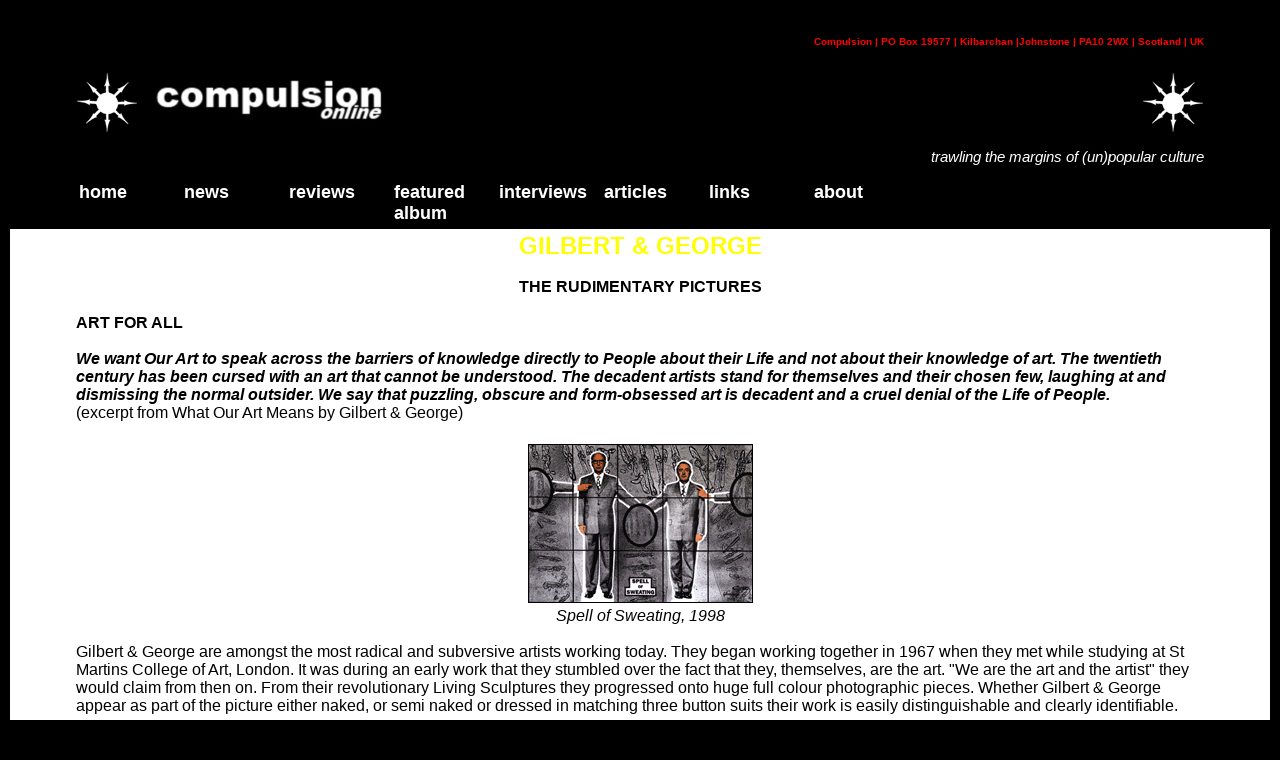

--- FILE ---
content_type: text/html; charset=UTF-8
request_url: https://compulsiononline.com/art_gandg.htm
body_size: 5232
content:
<!doctype html PUBLIC "-//W3C//DTD XHTML 1.0 Transitional//EN" 
"http://www.w3.org/TR/xhtml1/DTD/xhtml1-transitional.dtd"> 
<head>
<meta http-equiv="content-type" content=
"text/html; charset=us-ascii" />
<title>compulsiononline.com: Gilbert and George - The Rudimentary Pictures exhibition review</title>
<link rel="stylesheet" type="text/css" media="screen" href=
"compulsionstylesheet1.css" />
<!-- The line below starts the conditional comment -->
<!--[if IE]>
<style type="text/css" media="screen">
body {
behavior: url(csshover3.htc);
font-size: 100%;
}

#menu ul li {float: left; width: 100%;}
#menu ul li a {height: 1%;} 

#menu a, #menu h2 {
font: bold 0.7em/1.4em arial, helvetica, sans-serif;
}
</style>
<![endif]-->
</head>
<body>
<table border="0" width="90%" align="center">
<tr>
<td>
<div id="wrap">

<div id="screen"><h6 align="right">Compulsion | PO Box 19577 | Kilbarchan |Johnstone | PA10 2WX | Scotland | UK</h6>
<img src="chaosb.gif"
width="62" height="62" border="0" alt="" align="left"/>
<a href="index.htm"><img src="maincontent/compulsionlogo3.jpg"
width="269" height="62" border="0" alt="" align="left"/></a>
<img src="chaosb.gif"
width="62" height="62" border="0" alt="" align="right" /><br clear="left" />
<div id="header">


<p class="description" align="right"><i>trawling the margins of (un)popular culture</i></p>
<!-- start menu HTML -->
<div id="menu">
<ul>
<li>
<a CLASS="parent" onClick="return true">home</a>
<ul>
<li><a href="index.htm" title=
"Compulsion main">Home</a></li>
</ul>
</li>
</ul>
<ul>
<li>
<a CLASS="parent" onClick="return true">News</a>
<ul>
<li><a href="currentnews.htm" title=
"New releases and live shows">news</a></li>
</ul>
</li>
</ul>
<ul>
<li>
<A CLASS="parent" onClick="return true">Reviews</A>
<ul>
<li><a href="musicreviewtitlepage.htm" title=
"compulsiononline music reviews">Music</a></li>
<li><a href="liverreviewtitle.htm" title=
"compulsiononline live reviews">Live</a></li>
</ul>
</li>
</ul>
<ul>
<li>
<A CLASS="parent" onClick="return true">Featured Album</A>
<ul>
<li><a href="featuredalbummain.htm" title=
"Reviews and interviews about specific albums">Album and
interview</a></li>
</ul>
</li>
</ul>
<ul>
<li>
<A CLASS="parent" onClick="return true">Interviews</A>
<ul>
<li><a href="interviewmain.htm" title=
"compulsion interviews">Interviews</a></li>
</ul>
</li>
</ul>
<ul>
<li>
<A CLASS="parent" onClick="return true">Articles</A>
<ul>
<li><a href="articlesmain_art.htm" title=
"Reviews and articles on art and artists">Art</a></li>
<li><a href="articlesmain_people.htm" title=
"A selection of articles on varied individuals">People</a></li>
<li><a href="articlesmain_performance.htm" title=
"A selection of articles on Donald Cammell's Performance">Performance</a></li>
<li><a href="articlesmain_wickerman.htm" title=
"A selection of articles on The Wicker Man">Wicker Man</a></li>
</ul>
</li>
</ul>
<ul>
<li>
<A CLASS="parent" onClick="return true">links</A>
<ul>
<li><a href="links.htm" title=
"Other sites of interest">links</a></li>
</ul>
</li>
</ul>
<ul>
<li>
<A CLASS="parent" onClick="return true">about</A>
<ul>
<li><a href="editorial.htm" title="Who we are">about</a></li>
</ul>
</li>
</ul>
</div>

<!--end #menu --></div>
<!-- end #header --></div>
</div>
<br />
<br />
</td>
</tr>
</table>
<div id="main">
<table border="0" width="90%" align="center">
<tr>
<td>
<center><b><font face="Arial" size="+2" color="yellow">GILBERT &
GEORGE</font></b></center>
<br />
<center><b>THE RUDIMENTARY PICTURES</b></center>
<br />
<b>ART FOR ALL</b><br />
<br />
<i><b>We want Our Art to speak across the barriers of knowledge
directly to People about their Life and not about their knowledge
of art. The twentieth century has been cursed with an art that
cannot be understood. The decadent artists stand for themselves
and their chosen few, laughing at and dismissing the normal
outsider. We say that puzzling, obscure and form-obsessed art is
decadent and a cruel denial of the Life of People.</b></i><br />
(excerpt from What Our Art Means by Gilbert & George)<br />
<br />
<center><img src="images/g&g/pcard.gif" width="225" height="159" alt="Spell of Sweating, 1988"
border="0" style="padding: 4px" /></center>
<center><i>Spell of Sweating, 1998</i></center>
<br />
Gilbert & George are amongst the most radical and subversive
artists working today. They began working together in 1967 when
they met while studying at St Martins College of Art, London. It
was during an early work that they stumbled over the fact that
they, themselves, are the art. "We are the art and the artist"
they would claim from then on. From their revolutionary Living
Sculptures they progressed onto huge full colour photographic
pieces. Whether Gilbert & George appear as part of the picture
either naked, or semi naked or dressed in matching three button
suits their work is easily distinguishable and clearly
identifiable.<br />
<br />
They have always adhered to the manifesto of <i>Art For All</i>.
So it's strange but perhaps not surprising that they chose to
exhibit their latest collection of pictures, <i>The Rudimentary
Pictures</i>, not in the art centres of London but in Milton
Keynes. Besides the London art scum are probably too busy with
the upcoming Turner Prize - an award Gilbert & George won in
1986. Milton Keynes has proved to be an inspired choice. The huge
gridlike boulevards of Milton Keynes punctuated by roundabouts
appear to reflect the huge gridlike structures and magnified
spherical areas of a Gilbert & George photo-piece.<br />
<br />
<center><img src="images/g&g/gallery1.jpg" width="381" height=
"187" alt="Exhibition photo 1, MK Gallery" border="0" style="padding: 4px" /></center>
<br />
Unsurprisingly given Gilbert & George's past history controversy
was never going to be far away. And it arrived in the form of a
gallery raid by the police. It appears that some of the kind
people of Milton Keynes were upset at the male nudity on display
in some of the pictures - even though the female nude has long
been a pivotal figure in art history. A sign warning of 'adult
themes that may be considered provocative and challenging' seems
to have rectified the situation. When we visited on a Sunday
afternoon there were plenty of children in the gallery gawking at
Gilbert & Georges' oversized genitals.<br />
<br />
As impoverished students they lived in London's East End where
they continue to live to this day. The area around Spitalfields
and Fournier Street, where they are a familiar and distinctive
sight, acts as a microcosm of the world, it is Gilbert & George's
universe that inspires them and informs their world view. It is
on their doorstep but it could be anywhere. Some of the pictures
- such as <i>Mark Owen Sucks Lee's Cock</i> - are directly lifted
from the graffiti sprayed around the neighbourhood. Then there's
the paint daubed <i>Fuck All Nazis</i> - an accusation that's
been unfairly leveled at Gilbert & George from sections of the
British establishment.<br />
<br />
<center><img src="images/g&g/gallery2.jpg" width="380" height=
"217" alt="Exhibition photo 2, MK Gallery" border="0" style="padding: 4px" /></center>
<br />
The work of Gilbert & George has always addressed issues and
themes that affect and are within us all: life, love, hope, fear,
sexuality, money and uh, chewing gum. They deal with the
complexities of life and in doing so these visionary artists are
helping to form a new morality. As their work got both cleaner
and clearer in design and message the elements comprising the
pictures got dirtier. They were quite literally dealing with
shit. Of course, no-one can forget their infamous <i>Naked
Shit</i> pictures that they exhibited in 1995. Those elements are
still used today together with other human elements such as
blood, sweat, sperm, tears in their work. <i>In Their Element</i>
is another scatological classic featuring a double naked Gilbert
& George over a background of magnified flies, bird droppings and
gum. Or <i>The Flying Shit Wheel of Death</i> featuring 8
splattered bird droppings with a dead pigeon as its axle.<br />
<br />
Some of my favourite pictures featured in <i>The Rudimentary
Pictures</i> are based on maps. <i>Naked Cemetery</i> featuring a
declothed Gilbert & George over major London cemeteries - it is
quite literally The Naked and the Dead. The hidden sexuality of
London is revealed in <i>Love Spunk</i> detailing street and
place names that incorporate the word love, or <i>Sex City</i>
featuring place names and streets that feature forms of
sexuality. There's even one called <i>Kink</i> with with vague
references to mild perversions. Other map based pictures include
<i>Money City</i> detailing major financial areas in their
locale. Or <i>Money Sweat</i> another wheel based picture. This
time each spoke is spearheaded by a &pound;1.00 coin while the
axle perhaps representing the share that we earn for our hard
earned cash is a measly 10 pence. It is our sweat, their
money.<br />
<br />
In total there are 33 new Gilbert & George pictures on display in
three galleries. If you can make the journey to Milton Keynes you
should, as this is an excellent exhibition not to be
missed.<br />
<br />
Admission is free, and various merchandise including posters,
t-shirts and postcards are available to buy.<br />
<br />
Gilbert & George <i>The Rudimentary Pictures</i> runs until 9
January 2000. It then travels to Los Angeles, where it exhibits
at the Gagosian Gallery, 456 North Camden Drive, Beverly Hills,
California<br />
<br />
A major Gilbert & George retrospective is now exhibiting at
Ormeau Baths Gallery, Belfast until January 15 2000.<br />
<br />
Visit the official Gilbert & George site at:<br />
<a href="http://www.gilbertandgeorge.co.uk" target=
"_blank">http://www.gilbertandgeorge.co.uk</a><br />
<br />
Visit the MK Gallery site at: <a href="http://www.mkgallery.org"
target="_blank">http://www.mkgallery.org</a></td>
</tr>
<!-- end #main --></table>
</div>
<div id="footer">
<table border="0" width="90%" align="center">
<tr>
<td valign="top" width="10%">
<br />
<b>Contact:</b><br />
Compulsion<br />
PO Box 19577<br />
Kilbarchan<br />
Johnstone<br />
PA10 2WX<br />
Scotland<br />
UK<br /><br />
<a href=
"mailto:tony.dickie@btopenworld.com">email</a><br />
Find us on <a href="http://www.facebook.com/pages/Compulsiononline/207006086010154" target="_blank">Facebook</a><br />
Find us on <a href="http://www.myspace.com/compulsiononline" target="_blank">My Space</a><br />
</td>
<td valign="top" width="10%">
<br />
<a href="currentnews.htm">News</a><br />
<a href="interviewmain.htm">Interviews</a><br />
<a href="featuredalbummain.htm">Featured albums</a><br />
<a href="musicreviewtitlepage.htm">Music reviews</a><br />
<a href="liverreviewtitle.htm">Live reviews</a><br />
<a href="links.htm">Links</a><br />
<a href="editorial.htm">About</a><br />
<a href="index.htm">Home</a><br />
</td>
<td valign="top" width="20%">
<br />
<b>Featured album and interview</b><br />

<a href="falbum14.htm">The Psychogeographical Commission - Patient Zero</a><br />
<a href="falbum13.htm">While Angels Watch - History and Heritage</a><br />
<a href="falbum12.htm">Cultural Amnesia - Press My Hungry Button</a><br />
<a href="falbum11.htm">Michael Cashmore - The Snow Abides</a><br />
<a href="falbum10.htm">Six Comm - Headless</a><br />
<a href="falbum9.htm">David E. Williams - Hope Springs A Turtle</a><br />
<a href="falbum8.htm">Death In June - NADA!</a><br />
<a href="falbum7.htm">KnifeLadder - Organic Traces</a><br />
<a href="falbum6.htm">TOROIDH - Europe Is Dead</a><br />
<a href="falbum5.htm">Chris Carter - Electronic Ambient Remixes, Vol. 3</a><br />
<a href="falbum4.htm">Amneti Suncrown - Zenith Pitch</a><br />
<a href="falbum3.htm">Thighpaulsandra - I, Thighpaulsandra</a><br />
<a href="falbum2.htm">Cosey Fanni Tutti - Time To Tell</a><br />
<a href="falbum1.htm">Sol Invictus - The Hill Of Crossess</a><br />
</td>
<td valign="top" width="10%">
<br />
<b>Interviews</b><br />
<a href="interview_coil.htm">Coil</a><br />
<a href="interview_dij.htm">Death In June</a><br />
<a href="interview_solinvictus.htm">Sol Invictus</a><br />
<a href="interview_greyarea.htm">Mute's Grey Area</a><br />
<a href="interview_lemonheads.htm">Lemonheads</a><br />
<a href="interview_ostara.htm">Ostara</a><br />
<a href="interview_matthowden.htm">Matt Howden</a><br />
<a href="interview_othon.htm">Othon</a><br />
</td>
<td valign="top" width="10%">
<br />
<b>Art</b><br />
<a href="art_coleman.htm">Joe Coleman</a><br />
<a href="art_coleman2.htm">Joe Coleman</a><br />
<a href="art_coop.htm">Coop</a><br />
<a href="art_kozik.htm">Frank Kozik</a><br />
<a href="art_gandg.htm">Gilbert and George</a><br />
<a href="art_unquiet.htm">Unquiet Voices</a><br />
</td>
<td valign="top" width="10%">
<br />
<b>People</b><br />
<a href="people_crowley1.htm">Aleister Crowley1</a><br />
<a href="people_crowley2.htm">Aleister Crowley2</a><br />
<a href="people_crowley3.htm">Aleister Crowley3</a><br />
<a href="people_crowley4.htm">Aleister Crowley4</a><br />
<a href="people_spare.htm">Austin Osman Spare</a><br />
<a href="people_freya.htm">Freya Aswynn</a><br />
<a href="people_manson.htm">Charles Manson</a><br />
</td>
<td valign="top" width="10%">
<br />
<b>Performance</b><br />
<a href="performance_cammell1.htm">Performance1</a><br />
<a href="performance_cammell2.htm">Performance2</a><br />
<a href="performance_cammell3.htm">Performance3</a><br />
<a href="performance_cammell4.htm">Performance4</a><br />
</td>
<td valign="top" width="10%">
<br />
<b>The Wicker Man</b><br />
<a href="wickerman1.htm">Wicker Man1</a><br />
<a href="wickerman2.htm">Wicker Man2</a><br />
<a href="wickerman3.htm">Wicker Man3</a><br />
<a href="wickerman4.htm">Wicker Man4</a><br />
<a href="wickerman5.htm">Wicker Man5</a><br />
</td>
</tr>
</table>
</div><!-- end footer -->
</body>
</html>




--- FILE ---
content_type: text/css
request_url: https://compulsiononline.com/compulsionstylesheet1.css
body_size: 976
content:
#menu {
width: 100%;
background: black;
float: left;
}

/* above background relates to background on menu box. This should be deleted. */

#menu ul {
list-style: none;
margin: 0;
padding: 0;
width: 7em; 
float: left;
}
/* above width relates to menu item width */

#menu a {
font: bold 18px arial, helvetica, sans-serif;
display: block;
border-width: 0px;
border-style: solid;
border-color: #ccc #888 #555 #bbb;
margin: 0;
padding: 2px 3px;
}

/* above border width relates to border around menu items. Orig set at 1. */

#menu a, #menu .parent {
color: #fff;
background: #000;
text-transform: lowercase; 
}

/* above relates to parent menu headings and menu headings */
	body { 
   behavior:url("csshover3.htc"); 
}


#menu a {
color: #000;
background: #efefef;
text-decoration: none;
}

#menu a.parent:hover {
color: #FFFFFF;
background: #000000;
}

#menu a:hover {
color: #a00;
background: #fff;
}

#menu li {position: relative;}

#menu ul ul {
position: absolute;
z-index: 500;
}

#menu ul ul ul {
position: absolute;
top: 0;
left: 100%;
}


div#menu ul ul,
div#menu ul li:hover ul ul,
div#menu ul ul li:hover ul ul
{display: none;}

div#menu ul li:hover ul,
div#menu ul ul li:hover ul,
div#menu ul ul ul li:hover ul
{display: block;}

body { font-size: 15px; color: white; font-family: Arial; background-color:#000000; margin:10px}

#main {background: white; font-size: 16px; color: black; font-family: Arial}
#footer{background: black; font-size: 10px; color: white; font-family: Arial}

A.parent:link {text-decoration: none; color:white}
/* added to keep parent menu heading white */
A:link {text-decoration: none; color:red}
A:visited {text-decoration: none; color:silver}
A:active {text-decoration: none; color:silver}
A:hover {text-decoration: underline; color:silver}

.biogimage1 
{
float: left;
margin: 0 5px 5px 0;
}

.biogimage2 
{
float: left;
margin: 0 5px 2px 0;
}

.biogimage3 
{
float: right;
margin: 0 0 5px 5px;
}

.biogimage4 
{
float: right;
margin: 0 0 0 0;
}

.biogimage5 
{
float: right;
margin: 0 0 5px 5px;
}

.biogimage6 
{
float: right;
margin: 0 0 5px 5px;
}

.biogimage8 
{
float: right;
margin: 0 0 5px 5px;
}

div#reviewtext a:link {text-decoration: underline; color:black;}
div#reviewtext a:visited {text-decoration: none; color:silver}
div#reviewtext a:active {text-decoration: none; color:red}
div#reviewtext a:hover{text-decoration: underline; color:red}

div#reviewtext { font-size: 16px; color: black; font-family: Arial}

.albumText { font-size: 15px; color: yellow; font-family: Arial}

.interviewmainText { font-size: 14px; color: black; font-family: Arial}

div#editorialtext { font-size: 15px; color: black; font-family: Arial}


.interviewText { font-size: 15px; color: yellow; font-family: Arial}
div#main h4 { color: red;}
div#main h1 { color: red;}
div#main h2 { color: black;}
div#screen h5 { color: red;}
div#screen h6 { color: red;}
div#main hr { color: red;} /* stylesheet rule for hr horizontal rule being red */
div#header h1 {color: red;}
#eee

